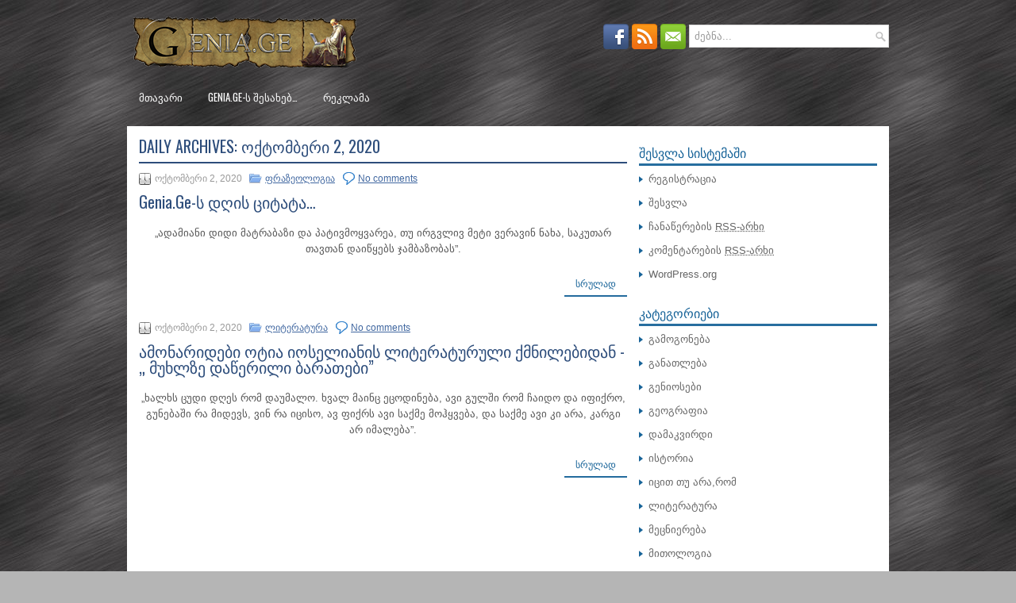

--- FILE ---
content_type: text/html; charset=UTF-8
request_url: http://genia.ge/?m=20201002
body_size: 8615
content:
<!DOCTYPE html><html xmlns="http://www.w3.org/1999/xhtml" lang="ka-GE">
<head profile="http://gmpg.org/xfn/11">
<meta http-equiv="Content-Type" content="text/html; charset=UTF-8" />
<title>  2020  ოქტომბერი  2 | Genia.Ge</title>
<meta name="viewport" content="width=device-width, initial-scale=1.0"/>
<link rel="stylesheet" href="http://genia.ge/wp-content/themes/Flow/lib/css/reset.css" type="text/css" media="screen, projection" />
<link rel="stylesheet" href="http://genia.ge/wp-content/themes/Flow/lib/css/defaults.css" type="text/css" media="screen, projection" />
<!--[if lt IE 8]><link rel="stylesheet" href="http://genia.ge/wp-content/themes/Flow/lib/css/ie.css" type="text/css" media="screen, projection" /><![endif]-->

<link rel="stylesheet" href="http://genia.ge/wp-content/themes/Flow/style.css" type="text/css" media="screen, projection" />

	<style type="text/css">
	.wp-pagenavi{float:left !important; }
	</style>
  <link rel='stylesheet' id='dws_bootstrap-css'  href='http://genia.ge/wp-content/themes/Flow/lib/shortcodes/css/bootstrap.css?ver=3.5.2' type='text/css' media='all' />
<link rel='stylesheet' id='dws_shortcodes-css'  href='http://genia.ge/wp-content/themes/Flow/lib/shortcodes/css/shortcodes.css?ver=3.5.2' type='text/css' media='all' />
<link rel='stylesheet' id='tab-css'  href='http://genia.ge/wp-content/plugins/smooth-scroll-up/css/tab.css?ver=3.5.2' type='text/css' media='all' />
<link rel='stylesheet' id='wp-pagenavi-style-css'  href='http://genia.ge/wp-content/plugins/wp-pagenavi-style/css/white_blue.css?ver=1.0' type='text/css' media='all' />
<script type='text/javascript' src='http://genia.ge/wp-includes/js/jquery/jquery.js?ver=1.8.3'></script>
<script type='text/javascript' src='http://genia.ge/wp-content/themes/Flow/lib/shortcodes/js/bootstrap.js?ver=3.5.2'></script>
<script type='text/javascript' src='http://connect.facebook.net/ka_GE/all.js?ver=3.5.2#xfbml=1'></script>
<script type='text/javascript'>
/* <![CDATA[ */
var fcn_global_data = {"ajaxurl":"http:\/\/genia.ge\/wp-admin\/admin-ajax.php","permalink":"http:\/\/genia.ge\/?p=51215","colorscheme":"light"};
/* ]]> */
</script>
<script type='text/javascript' src='http://genia.ge/wp-content/plugins/facebook-comments-notifier/fb-comments.js?ver=3.5.2'></script>
<script type='text/javascript' src='http://genia.ge/wp-content/themes/Flow/lib/js/superfish.js?ver=3.5.2'></script>
<script type='text/javascript' src='http://genia.ge/wp-content/themes/Flow/lib/js/jquery.mobilemenu.js?ver=3.5.2'></script>
<link rel="EditURI" type="application/rsd+xml" title="RSD" href="http://genia.ge/xmlrpc.php?rsd" />
<link rel="wlwmanifest" type="application/wlwmanifest+xml" href="http://genia.ge/wp-includes/wlwmanifest.xml" /> 

<style>#scrollUp {right: 20px;}</style>	<style type="text/css">
	 .wp-pagenavi
	{
		font-size:12px !important;
	}
	</style>
	<link rel="shortcut icon" href="http://genia.ge/wp-content/uploads/2013/10/Google-G-Logo-Webtreatsetc.ico" type="image/x-icon" />
<link rel="alternate" type="application/rss+xml" title="Genia.Ge RSS Feed" href="http://genia.ge/?feed=rss2" />
<link rel="pingback" href="http://genia.ge/xmlrpc.php" />
<style type="text/css" id="custom-background-css">
body.custom-background { background-color: #b5b5b5; background-image: url('http://genia.ge/wp-content/uploads/2013/10/bg.jpg'); background-repeat: repeat; background-position: top center; background-attachment: scroll; }
</style>

</head>

<body class="archive date custom-background">

<div id="container">

    <div id="header">
    
        <div class="logo">
         
            <a href="http://genia.ge"><img src="http://genia.ge/wp-content/uploads/2013/10/444.png" alt="Genia.Ge" title="Genia.Ge" /></a>
         
        </div><!-- .logo -->

        <div class="header-right">
        
            <div id="topsearch">
                 
<div id="search" title="Type and hit enter">
    <form method="get" id="searchform" action="http://genia.ge/"> 
        <input type="text" value="ძებნა..." 
            name="s" id="s"  onblur="if (this.value == '')  {this.value = 'ძებნა...';}"  
            onfocus="if (this.value == 'ძებნა...') {this.value = '';}" 
        />
    </form>
</div><!-- #search -->            </div>
            
            <div id="top-social-profiles">
                            <ul class="widget-container"><li class="social-profiles-widget">
            <a href="https://www.facebook.com/genia.ge451" target="_blank"><img title="Facebook" alt="Facebook" src="http://genia.ge/wp-content/themes/Flow/images/social-profiles/facebook.png" /></a><a href="http://genia.ge/?feed=rss2" target="_blank"><img title="RSS Feed" alt="RSS Feed" src="http://genia.ge/wp-content/themes/Flow/images/social-profiles/rss.png" /></a><a href="mailto:avtandilgegeshidze@gmail.com" target="_blank"><img title="Email" alt="Email" src="http://genia.ge/wp-content/themes/Flow/images/social-profiles/email.png" /></a>            </li></ul>
                        </div>
            
        </div><!-- .header-right -->
        
    </div><!-- #header -->
    
            <div class="clearfix">
            			        <div class="menu-primary-container">
			<ul class="menus menu-primary">
                <li ><a href="http://genia.ge">მთავარი</a></li>
				<li class="page_item page-item-2"><a href="http://genia.ge/?page_id=2">Genia.Ge-ს შესახებ&#8230;</a></li>
<li class="page_item page-item-16"><a href="http://genia.ge/?page_id=16">რეკლამა</a></li>
			</ul>
		</div>
                      <!--.primary menu--> 	
                </div>
        
    
    <div id="main">
    
            
        <div id="content">
            
                    
            <h2 class="page-title">Daily Archives: <span>ოქტომბერი 2, 2020</span></h2>
        
                
    <div class="post-51215 post type-post status-publish format-standard hentry category-52 tag-genia-ge--- post clearfix" id="post-51215">
    
        <div class="postmeta-primary">

            <span class="meta_date">ოქტომბერი 2, 2020</span>
           &nbsp;  <span class="meta_categories"><a href="http://genia.ge/?cat=52" title="ყველა პოსტის ჩვენება კატეგორიაში: ფრაზეოლოგია" rel="category">ფრაზეოლოგია</a></span>

                 &nbsp; <span class="meta_comments"><a href="http://genia.ge/?p=51215#respond" title="კომენტარები ჩანაწერზე: Genia.Ge-ს დღის ციტატა…">No comments</a></span> 
        </div>
        
        <h2 class="title"><a href="http://genia.ge/?p=51215" title="Permalink to Genia.Ge-ს დღის ციტატა…" rel="bookmark">Genia.Ge-ს დღის ციტატა…</a></h2>
        
        <div class="entry clearfix">
            
                        
            <p style="text-align: center;"><img class="aligncenter" alt="" src="https://www.binghamton.edu/philosophy/images/Philosophy2carosel.jpg" width="600" height="300" />„ადამიანი დიდი მატრაბაზი და პატივმოყვარეა, თუ ირგვლივ მეტი ვერავინ ნახა, საკუთარ თავთან დაიწყებს ჯამბაზობას&#8221;.</p>

        </div>
        
                <div class="readmore">
            <a href="http://genia.ge/?p=51215#more-51215" title="Permalink to Genia.Ge-ს დღის ციტატა…" rel="bookmark">სრულად</a>
        </div>
                
    </div><!-- Post ID 51215 -->    
    <div class="post-51213 post type-post status-publish format-standard hentry category-30 tag--- tag-30 post clearfix" id="post-51213">
    
        <div class="postmeta-primary">

            <span class="meta_date">ოქტომბერი 2, 2020</span>
           &nbsp;  <span class="meta_categories"><a href="http://genia.ge/?cat=30" title="ყველა პოსტის ჩვენება კატეგორიაში: ლიტერატურა" rel="category">ლიტერატურა</a></span>

                 &nbsp; <span class="meta_comments"><a href="http://genia.ge/?p=51213#respond" title="კომენტარები ჩანაწერზე: ამონარიდები ოტია იოსელიანის ლიტერატურული ქმნილებიდან -„ მუხლზე დაწერილი ბარათები&#8221;">No comments</a></span> 
        </div>
        
        <h2 class="title"><a href="http://genia.ge/?p=51213" title="Permalink to ამონარიდები ოტია იოსელიანის ლიტერატურული ქმნილებიდან -„ მუხლზე დაწერილი ბარათები&#8221;" rel="bookmark">ამონარიდები ოტია იოსელიანის ლიტერატურული ქმნილებიდან -„ მუხლზე დაწერილი ბარათები&#8221;</a></h2>
        
        <div class="entry clearfix">
            
                        
            <p style="text-align: center;"><img class="aligncenter" alt="" src="http://www.clipartsuggest.com/images/566/book-open-book-fair-is-open-9-00-am-4-00-sgMYLd-clipart.jpg" width="600" height="250" />„ხალხს ცუდი დღეს რომ დაუმალო. ხვალ მაინც ეცოდინება, ავი გულში რომ ჩაიდო და იფიქრო, გუნებაში რა მიდევს, ვინ რა იცისო, ავ ფიქრს ავი საქმე მოჰყვება, და საქმე ავი კი არა, კარგი არ იმალება&#8221;. </p>

        </div>
        
                <div class="readmore">
            <a href="http://genia.ge/?p=51213#more-51213" title="Permalink to ამონარიდები ოტია იოსელიანის ლიტერატურული ქმნილებიდან -„ მუხლზე დაწერილი ბარათები&#8221;" rel="bookmark">სრულად</a>
        </div>
                
    </div><!-- Post ID 51213 -->            
                    
        </div><!-- #content -->
    
        
<div id="sidebar-primary">

    <ul class="widget-container"><li id="meta-2" class="widget widget_meta"><h3 class="widgettitle">შესვლა სისტემაში</h3>			<ul>
			<li><a href="http://genia.ge/wp-login.php?action=register">რეგისტრაცია</a></li>			<li><a href="http://genia.ge/wp-login.php">შესვლა</a></li>
			<li><a href="http://genia.ge/?feed=rss2" title="საიტის მიწორდება RSS 2.0 არხის მეშვეობით">ჩანაწერების <abbr title="Really Simple Syndication">RSS-არხი</abbr></a></li>
			<li><a href="http://genia.ge/?feed=comments-rss2" title="უახლესი კომენტარები ყველა ჩანაწერზე RSS-არხში">კომენტარების <abbr title="Really Simple Syndication">RSS-არხი</abbr></a></li>
			<li><a href="http://wordpress.org/" title="საიტი მუშაობს WordPress-ზე, პერსონალური პუბლიკაციების თანამედროვე სისტემაზე.">WordPress.org</a></li>
						</ul>
</li></ul><ul class="widget-container"><li id="categories-3" class="widget widget_categories"><h3 class="widgettitle">კატეგორიები</h3>		<ul>
	<li class="cat-item cat-item-395"><a href="http://genia.ge/?cat=395" title="ეს კატეგორია მოიცავს კაცობრიობის მიერ გამოგონილ საგნებს,რომლებმაც დიდი წვლილი შეიტანეს კაცთაშორის ცხოვრებაში.">გამოგონება</a>
</li>
	<li class="cat-item cat-item-29"><a href="http://genia.ge/?cat=29" title="კატეგორია რომელიც მოიცავს ბიბლიოთეკებს,უძველეს წარწერებსა თუ ნიმუშებს.">განათლება</a>
</li>
	<li class="cat-item cat-item-7"><a href="http://genia.ge/?cat=7" title="პიროვნებები რომელთაც შეცვალოს კაცობრიობის მსოფლხმედველობა და აზროვნება,სწორედ ამისთვის არის ეს კატეგორია რათა ვიცნობდეთ მათ.">გენიოსები</a>
</li>
	<li class="cat-item cat-item-12"><a href="http://genia.ge/?cat=12" title="ეს კატეგორია შექმნილია იმისთვის,რათა შევიცნოთ უკეთესად მსოფლიო გეოგრაფიული გარემო და არამარტო დედამიწის არამედ მთლიანად გალაქტიკის.">გეოგრაფია</a>
</li>
	<li class="cat-item cat-item-19"><a href="http://genia.ge/?cat=19" title="კატეგორია რომელსაც ვერც ერთ ინტერნეტ საიტზე ვერ ნახავთ, ეს კატეგორია ექსკლუზივია Genia.Ge-სთვის და შესაბამისად ის გამოხატავს აფორიზმებს.">დამაკვირდი</a>
</li>
	<li class="cat-item cat-item-11"><a href="http://genia.ge/?cat=11" title="ისტორია შექმნილია იმისთვის,რათა ვიცნობდეთ წარსულს,რომელიც გამოხატავს მეფეთა თუ დიდებულთა ცხოვრებას და არამარტო,აერთიანებს ზოგად საკაცობრიო თემებს წარსულიდან,საინტერესო მოვლენებსა თუ ბრძოლებს.">ისტორია</a>
</li>
	<li class="cat-item cat-item-10"><a href="http://genia.ge/?cat=10" title="ეს კატეგორია შექმნილია იმისთვის,რათა იცოდეთ თქვენთვის უცნობი ფაქტებისა თუ მოვლენების შესახებ.">იცით თუ არა,რომ</a>
</li>
	<li class="cat-item cat-item-30"><a href="http://genia.ge/?cat=30" title="ეს არის კატეგორია რომელიც მოიცავს ნაწარმოებებს.მათი შექმნის მიზეზებსა და ისტორიებს.">ლიტერატურა</a>
</li>
	<li class="cat-item cat-item-27"><a href="http://genia.ge/?cat=27" title="ეს კატეგორია მოიცავს,კვლევებს,აღმოჩენებს და მიღწევებს კაცობრიობის მიერ.">მეცნიერება</a>
</li>
	<li class="cat-item cat-item-25"><a href="http://genia.ge/?cat=25" title="მითოლოგიის კატეგორია შექმნილია იმისთვის,რათა გაიგოთ უცნაური მითების შესახებ სამყაროს დაარსებიდან დღემდე და წარმოდგენათ გქონდეთ მითოლოგიურ გმირებზე.">მითოლოგია</a>
</li>
	<li class="cat-item cat-item-14"><a href="http://genia.ge/?cat=14" title="ეს კატეგორია მოიცავს ლექსებს,ცნობილი და არა მარტო ცნობილი,არამედ უცნობი ადამიანებისაც.">პოეზია</a>
</li>
	<li class="cat-item cat-item-20"><a href="http://genia.ge/?cat=20" title="რელიგია შექმნილია იმისთვის რათა განხილული იყოს ყველა რელიგიური მიმდევრობა რაც დედამიწაზე არსებობს.">რელიგია</a>
</li>
	<li class="cat-item cat-item-8"><a href="http://genia.ge/?cat=8" title="საინტერესო ფაქტების კატეგორია ნიშნავს  პიროვნების ან საზოგადოების საინტერესო ერთ-ერთ ცხოვრებისეულ ეპიზოდს.">საინტერესო ფაქტები</a>
</li>
	<li class="cat-item cat-item-16"><a href="http://genia.ge/?cat=16" title="ეს კატეგორია შეეხება მსოფლიო სამხედრო ტექნოლოგიურ მიღწევებს და ზოგადად სამხედრო თემას.">სამხედრო</a>
</li>
	<li class="cat-item cat-item-23"><a href="http://genia.ge/?cat=23" title="კატეგორია რომელიც მოიცავს უცნაურ მოვლენებსა თუ გეოგრაფიულ გარემოებს არამარტო დედამიწაზე,არამედ მთლიანად მთელს გალაქტიკაში.">საოცარი სამყარო</a>
</li>
	<li class="cat-item cat-item-26"><a href="http://genia.ge/?cat=26" title="სახელმწიფოების კატეგორია,რომელიც მოიცავს ყველას უკლებლივ სახელმწიფოს რაც დედამიწაზე არსებობს.">სახელმწიფოები</a>
</li>
	<li class="cat-item cat-item-17"><a href="http://genia.ge/?cat=17" title="სპორტის ლეგენდები არის იმისთვის,რათა ვიცოდეთ იმათ შესახებ ვინც სპორტულ სამყაროში ახალი ისტორია დაწერა.">სპორტის ლეგენდები</a>
</li>
	<li class="cat-item cat-item-1"><a href="http://genia.ge/?cat=1" title="სხვა - კატეგორია არის შექმნილი იმისთვის,რათა სხვადასხვა ტიპის პოსტი გააერთიანოს.">სხვა</a>
</li>
	<li class="cat-item cat-item-21"><a href="http://genia.ge/?cat=21" title="ფილოსოფია მოიცავს სიბრძნის წუთებს და ფილოსოფიურ გამონათქვამებს,ასევე ფილოსოფოსების ბიოგრაფიებს.">ფილოსოფია</a>
</li>
	<li class="cat-item cat-item-18"><a href="http://genia.ge/?cat=18" title="ფლორა და ფაუნის კატეგორია საიტზე შეიქმნა იმისთვის,რათა თითოეულმა ჩვენგანმა გავიგოთ უცნაური არსებებისა თუ მცენარეების შესახებ,რომლებიც ჩვენს სამყაროში,ჩვენს გვერდით არსებობენ.">ფლორა და ფაუნა</a>
</li>
	<li class="cat-item cat-item-52"><a href="http://genia.ge/?cat=52" title="ეს კატეგორია მოიცავს ფრაზეოლოგიას,სხვადასხვა კინო ფილმებიდან თუ წიგნებიდან.">ფრაზეოლოგია</a>
</li>
	<li class="cat-item cat-item-22"><a href="http://genia.ge/?cat=22" title="წიგნების განხილვა, ეს კატეგორიაც Genia.Ge-ს ექსკლუზივია,სადაც შეგიძლიათ განიხილოთ წიგნები და ვიმსჯელოთ მის შინაარსზე.">წიგნების განხილვა</a>
</li>
	<li class="cat-item cat-item-13"><a href="http://genia.ge/?cat=13" title="ხელოვნება წარმოადგენს კატეგორიას რომელშიც თავმოყრილია ადამიანის შესაძლებლობებს მიღმა აღმოჩენილი ნიჭი,თავმოყრილია სურათები,ფაქტები და უამრავი რამ რაც ხელოვნებას შეეხება.">ხელოვნება</a>
</li>
	<li class="cat-item cat-item-24"><a href="http://genia.ge/?cat=24" title="ხელოვნების ნიმუშები წარმოადგენს კატეგორიას სადაც შეგიძლიათ,ნახოთ ნახატები,ქანდაკებები ცნობილი თუ არაცნობილი ადამიანების შექმნილი.">ხელოვნების ნიმუშები</a>
</li>
	<li class="cat-item cat-item-28"><a href="http://genia.ge/?cat=28" title="კატეგორია რომელიც მოიცავს,გერბებს დროშებს,მათი შექმნის ისტორიებსა და მნიშვნელობებს.">ჰერალდიკა</a>
</li>
		</ul>
</li></ul><ul class="widget-container"><li id="calendar-2" class="widget widget_calendar"><h3 class="widgettitle">კალენდარი</h3><div id="calendar_wrap"><table id="wp-calendar">
	<caption>ოქტომბერი 2020</caption>
	<thead>
	<tr>
		<th scope="col" title="ორშაბათი">ორ</th>
		<th scope="col" title="სამშაბათი">სა</th>
		<th scope="col" title="ოთხშაბათი">ოთ</th>
		<th scope="col" title="ხუთშაბათი">ხუ</th>
		<th scope="col" title="პარასკევი">პა</th>
		<th scope="col" title="შაბათი">შა</th>
		<th scope="col" title="კვირა">კვ</th>
	</tr>
	</thead>

	<tfoot>
	<tr>
		<td colspan="3" id="prev"><a href="http://genia.ge/?m=202009" title="ჩანაწერების ნახვა სექტემბერი 2020">&laquo; სექ</a></td>
		<td class="pad">&nbsp;</td>
		<td colspan="3" id="next"><a href="http://genia.ge/?m=202011" title="ჩანაწერების ნახვა ნოემბერი 2020">ნოე &raquo;</a></td>
	</tr>
	</tfoot>

	<tbody>
	<tr>
		<td colspan="3" class="pad">&nbsp;</td><td><a href="http://genia.ge/?m=20201001" title="Genia.Ge-ს დღის ციტატა…
ამონარიდები ოტია იოსელიანის მოთხრობიდან &#8211; „ჯიხვი და მონადირე&#8221;
გალაკტიონი წერდა&#8230;
ამონარიდები ოტია იოსელიანის მოთხრობიდან &#8211; „მდინარე ნამდინარევში&#8221;">1</a></td><td><a href="http://genia.ge/?m=20201002" title="ამონარიდები ოტია იოსელიანის ლიტერატურული ქმნილებიდან -„ მუხლზე დაწერილი ბარათები&#8221;
Genia.Ge-ს დღის ციტატა…">2</a></td><td>3</td><td>4</td>
	</tr>
	<tr>
		<td>5</td><td><a href="http://genia.ge/?m=20201006" title="ამონარიდები თეიმურაზ ლანჩავას მოთხრობებიდან&#8230;
ამონარიდი თეიმურაზ ლანჩავას მოთხრობიდან &#8211; „სევდა&#8221;">6</a></td><td><a href="http://genia.ge/?m=20201007" title="ელისაბედ II &#8211; „ეპიზოდი&#8221;
ლადო მრელაშვილი &#8211; „დოლის პური&#8221;
ამონარიდები ჯემალ ჯაყელის რომანიდან &#8211; „აღმართი მარადიული მშვენიერებისა&#8221;
ამონარიდები ლევან გოთუას მოთხრობიდან &#8211; „ნისლი ნახატარის ტყეში&#8221;">7</a></td><td><a href="http://genia.ge/?m=20201008" title="ელიზა ლეონიდა ზამფირესკუ &#8211; „ეპიზოდი&#8221;
ილო მოსაშვილი &#8211; „ძველი რვეულიდან&#8221;
ნიკოლა ტესლა &#8211; „ეპიზოდი&#8221;">8</a></td><td><a href="http://genia.ge/?m=20201009" title="მატრიარქატი &#8211; „ეპიზოდი&#8221;
ამონარიდები რამაზ კობიძის მოთხრობებიდან&#8230;
ამონარიდები გიორგი სიჭინავას მოთხრობებიდან&#8230;
ამონარიდები გიორგი სიჭინავას რომანიდან &#8211; „გვირილების მინდორი&#8221;">9</a></td><td><a href="http://genia.ge/?m=20201010" title="ლევან გოთუა წერდა&#8230;
შარლოტა ბრონტე &#8211; „ეპიზოდი&#8221;
ამონარიდები ლიტერატურული ნაწარმოებებიდან&#8230;">10</a></td><td><a href="http://genia.ge/?m=20201011" title="ჯემალ ჩახავა &#8211; „ცხოვრების ეტლი&#8221;
ჯემალ ჩახავა წერდა&#8230;
„ტრინირარიერთა ორდენი&#8221; &#8211; (ეპიზოდი)
გალაკტიონ ტაბიძე &#8211; „იმერელმა ქორწილი ჰქნა&#8221;
გალაკტიონი წერდა&#8230;">11</a></td>
	</tr>
	<tr>
		<td><a href="http://genia.ge/?m=20201012" title="„ცხოვრებისეული ფრაზეოლოგია”
რომის სამართალი &#8211; „ეპიზოდი&#8221;
ამონარიდები ჯემალ ჯაყელის რომანიდან &#8211; „ივერია&#8221;
გალაკტიონი &#8211; „ოთხტროფიანი ექსპრომტი&#8221;
ამონარიდები ლადო მრელაშვილის რომანიდან &#8211; „ყაბახი&#8221;
ჰუიჩოლები &#8211; „ეპიზოდი&#8221;">12</a></td><td><a href="http://genia.ge/?m=20201013" title="ამონარიდები ბოლესლავ პრუსის რომანიდან &#8211; „თოჯინა&#8221;">13</a></td><td><a href="http://genia.ge/?m=20201014" title="ამონარიდი თეიმურაზ ლანჩავას მოთხრობიდან &#8211; „ცაზე მთვარე ჩახჩახებდა&#8230;&#8221;
Genia.Ge-ს დღის ციტატა…
ამონარიდები ლევან გოთუას თხზულებიდან &#8211; „ლეკვი ლომისა&#8221;
ამონარიდები თეიმურაზ ლანჩავას მოთხრობებიდან&#8230;
იცით თუ არა, რომ?!
ჯონ ლენონი &#8211; „ეპიზოდი&#8221;
ამონარიდები გიორგი სიჭინავას რომანიდან &#8211; „გვირილების მინდორი&#8221;
ამონარიდები გიორგი სიჭინავას რომანიდან &#8211; „გვირილების მინდორი&#8221;">14</a></td><td><a href="http://genia.ge/?m=20201015" title="კონსტანტინე ლორთქიფანიძე &#8211; „მერის&#8221;
ამონარიდები რამაზ კობიძის მოთხრობებიდან&#8230;">15</a></td><td><a href="http://genia.ge/?m=20201016" title="ლიუ ჩუიუ &#8211; „ეპიზოდი&#8221;
სუზან ვალადონი &#8211; „ეპიზოდი&#8221;
ოგიუსტ როდენის ნააზრევი&#8230;
ედგარ დეგა &#8211; „ეპიზოდი&#8221;
გუსტავ კაიბოტი &#8211; „ეპიზოდი&#8221;">16</a></td><td><a href="http://genia.ge/?m=20201017" title="ამონარიდები ლადო მრელაშვილის რომანიდან &#8211; „ყაბახი&#8221;
ამონარიდები ალექსანდრე კალანდაძის რომანიდან &#8211; „მაკიზარებთან&#8221;">17</a></td><td><a href="http://genia.ge/?m=20201018" title="ამონარიდები გივი კარბელაშვილის რომანიდან &#8211; „მგზნებარებით ჩაფერფლილი გულები&#8221;
Genia.Ge-ს დღის ციტატა…
„დამაკვირდი&#8221;
ამონარიდები ჰანს ფალადას რომანიდან &#8211; „აწ რაღასა იქმ, პატარა კაცო?!.&#8221;">18</a></td>
	</tr>
	<tr>
		<td><a href="http://genia.ge/?m=20201019" title="ამონარიდები ჯონ გოლზუორთის მოთხრობიდან &#8211; „რაინდი&#8221;
ეკატერინე II &#8211; „ეპიზოდი&#8221;
სოციალისტური შრომის გმირი &#8211; „ეპიზოდი&#8221;
ჯემალ ჩახავა &#8211; „განუყრელია&#8221;">19</a></td><td><a href="http://genia.ge/?m=20201020" title="ამონარიდები ლევან გოთუას მოთხრობიდან &#8211; „ნისლი ნახატარის ტყეში&#8221;
ამონარიდები ლევან გოთუას თხზულებიდან &#8211; „ლეკვი ლომისა&#8221;
ალბერტ აინშტაინი &#8211; „ეპიზოდი&#8221;
ვლადიმერ მაიაკოვსკი &#8211; „ეპიზოდი&#8221;
ამონარიდები თეიმურაზ ლანჩავას მოთხრობებიდან&#8230;
Genia.Ge-ს დღის ციტატა…
კალიგულა &#8211; „ეპიზოდი&#8221;">20</a></td><td><a href="http://genia.ge/?m=20201021" title="ამონარიდები გიორგი სიჭინავას რომანიდან &#8211; „გვირილების მინდორი&#8221;">21</a></td><td>22</td><td><a href="http://genia.ge/?m=20201023" title="ამონარიდები ესა დე კეიროშის რომანიდან – „პადრე ამაროს დანაშაული”
ჟოზეფინ ბოარნე &#8211; „ეპიზოდი&#8221;
დედოფალი ვიქტორია &#8211; „ეპიზოდი&#8221;
ამონარიდი რეზო ჭეიშვილის მოთხრობიდან &#8211; „მიწების განაწილება&#8221;
Genia.Ge-ს დღის ციტატა…
იცით თუ არა, რომ?!
ამონარიდები ჯემალ ჯაყელის რომანიდან &#8211; „ივერია&#8221;">23</a></td><td><a href="http://genia.ge/?m=20201024" title="ამონარიდები ლადო მრელაშვილის რომანიდან &#8211; „ყაბახი&#8221;">24</a></td><td><a href="http://genia.ge/?m=20201025" title="Genia.Ge-ს დღის ციტატა…
ამონარიდები ლევან გოთუას თხზულებიდან &#8211; „ლეკვი ლომისა&#8221;
კოსმოსური პროგრამა „აპოლო&#8221; &#8211; (ეპიზოდი)">25</a></td>
	</tr>
	<tr>
		<td><a href="http://genia.ge/?m=20201026" title="ამონარიდები ალექსანდრე კალანდაძის რომანიდან &#8211; „მაკიზარებთან&#8221;
მიქელანჯელო ბუონაროტი &#8211; „ეპიზოდი&#8221;
ამონარიდები გივი კარბელაშვილის მოთხრობიდან &#8211; „გაფანტული სიცოცხლე&#8221;">26</a></td><td><a href="http://genia.ge/?m=20201027" title="ლევან გოთუა წერდა&#8230;
იოჰან ვოლფგანგ ფონ გოეთე &#8211; „ეპიზოდი&#8221;
ეუხენია დე მონტიხოს შესახებ&#8230;">27</a></td><td><a href="http://genia.ge/?m=20201028" title="ამონარიდები გივი კარბელაშვილის რომანიდან &#8211; „მგზნებარებით ჩაფერფლილი გულები&#8221;
ასე აღწერა გარეგნულად ბალზაკი ალფონს დე ლამარტინმა&#8230;
იცით თუ არა, რომ?!
ეგნატე ნინოშვილი &#8211; „ეპიზოდი&#8221;">28</a></td><td><a href="http://genia.ge/?m=20201029" title="ამონარიდი გივი კარბელაშვილის რომანიდან – „მგზნებარებით ჩაფერფლილი გულები”
ნაპოლეონ ბონაპარტი &#8211; „ეპიზოდი&#8221;">29</a></td><td><a href="http://genia.ge/?m=20201030" title="„ცხოვრებისეული ფრაზეოლოგია”">30</a></td><td><a href="http://genia.ge/?m=20201031" title="ჯორჯ ორუელი &#8211; „ეპიზოდი&#8221;
ლევან გოთუა წერდა&#8230;">31</a></td>
		<td class="pad" colspan="1">&nbsp;</td>
	</tr>
	</tbody>
	</table></div></li></ul>    
</div><!-- #sidebar-primary -->        
                
    </div><!-- #main -->
    
   
    <div id="footer-widgets" class="clearfix">
                <div class="footer-widget-box">
            <ul class="widget-container"><li id="text-6" class="widget widget_text">			<div class="textwidget"><!-- TOP.GE COUNTER CODE -->
<script language="JavaScript" type="text/javascript" src="http://counter.top.ge/cgi-bin/cod?100+77964"></script>
<noscript>
<a target="_top" href="http://counter.top.ge/cgi-bin/showtop?77964">
<img src="http://counter.top.ge/cgi-bin/count?ID:77964+JS:false" border="0" alt="TOP.GE" /></a>
</noscript>
<!-- / END OF COUNTER CODE -->

<script id="_waud39">var _wau = _wau || []; _wau.push(["classic", "n1up0003bf0h", "d39"]);
(function() {var s=document.createElement("script"); s.async=true;
s.src="http://widgets.amung.us/classic.js";
document.getElementsByTagName("head")[0].appendChild(s);
})();</script>
</div>
		</li></ul>        </div>
        
        <div class="footer-widget-box">
            <ul class="widget-container"><li id="text-7" class="widget widget_text">			<div class="textwidget"><b>Genia.Ge c 2013</b></div>
		</li></ul>        </div>
        
        <div class="footer-widget-box footer-widget-box-last">
            <ul class="widget-container"><li id="text-8" class="widget widget_text">			<div class="textwidget"><b>contact:avtandilgegeshidze@gmail.com</div>
		</li></ul>        </div>
        
    </div>

    <div id="footer">
    
        <div id="copyrights">
             &copy; 2025  <a href="http://genia.ge/">Genia.Ge</a> 
        </div>
        
                
        <div id="credits">Powered by <a href="http://wordpress.org/"><strong>WordPress</strong></a></div><!-- #credits -->
        
    </div><!-- #footer -->
    
</div><!-- #container -->

<script> var $nocnflct = jQuery.noConflict();
			$nocnflct(function () {
			    $nocnflct.scrollUp({
				scrollName: 'scrollUp', // Element ID
				scrollDistance: 300, // Distance from top/bottom before showing element (px)
				scrollFrom: 'top', // top or bottom
				scrollSpeed: 300, // Speed back to top (ms)
				easingType: 'linear', // Scroll to top easing (see http://easings.net/)
				animation: 'fade', // Fade, slide, none
				animationInSpeed: 200, // Animation in speed (ms)
				animationOutSpeed: 200, // Animation out speed (ms)
				scrollText: 'მაღლა!', // Text for element, can contain HTML
				scrollTitle: false, // Set a custom <a> title if required. Defaults to scrollText
				scrollImg: false, // Set true to use image
				activeOverlay: false, // Set CSS color to display scrollUp active point
				zIndex: 2147483647 // Z-Index for the overlay
			    });
			});
			</script><script type='text/javascript' src='http://genia.ge/wp-content/plugins/smooth-scroll-up/js/jquery.scrollUp.min.js?ver=3.5.2'></script>
<script type='text/javascript' src='http://genia.ge/wp-includes/js/hoverIntent.min.js?ver=r6'></script>
<script type='text/javascript' src='http://genia.ge/wp-content/plugins/no-copy/no-copy.js?ver=1.1.4'></script>

<script type='text/javascript'>
/* <![CDATA[ */
jQuery.noConflict();
jQuery(function(){ 
	jQuery('ul.menu-primary').superfish({ 
	animation: {opacity:'show'},
autoArrows:  true,
                dropShadows: false, 
                speed: 200,
                delay: 800
                });
            });
jQuery('.menu-primary-container').mobileMenu({
                defaultText: 'Menu',
                className: 'menu-primary-responsive',
                containerClass: 'menu-primary-responsive-container',
                subMenuDash: '&ndash;'
            });

/* ]]> */
</script>
</body>
</html>
<!--
Performance optimized by W3 Total Cache. Learn more: https://www.boldgrid.com/w3-total-cache/


Served from: genia.ge @ 2025-11-22 16:50:37 by W3 Total Cache
-->

--- FILE ---
content_type: application/javascript
request_url: https://t.dtscout.com/pv/?_a=v&_h=genia.ge&_ss=2ic4kcb9zd&_pv=1&_ls=0&_u1=1&_u3=1&_cc=us&_pl=d&_cbid=5kmc&_cb=_dtspv.c
body_size: -285
content:
try{_dtspv.c({"b":"chrome@131"},'5kmc');}catch(e){}

--- FILE ---
content_type: text/javascript;charset=UTF-8
request_url: http://whos.amung.us/pingjs/?k=n1up0003bf0h&t=2020%20%E1%83%9D%E1%83%A5%E1%83%A2%E1%83%9D%E1%83%9B%E1%83%91%E1%83%94%E1%83%A0%E1%83%98%202%20%7C%20Genia.Ge&c=c&x=http%3A%2F%2Fgenia.ge%2F%3Fm%3D20201002&y=&a=0&d=3.84&v=27&r=8321
body_size: 61
content:
WAU_r_c('8','n1up0003bf0h',0);